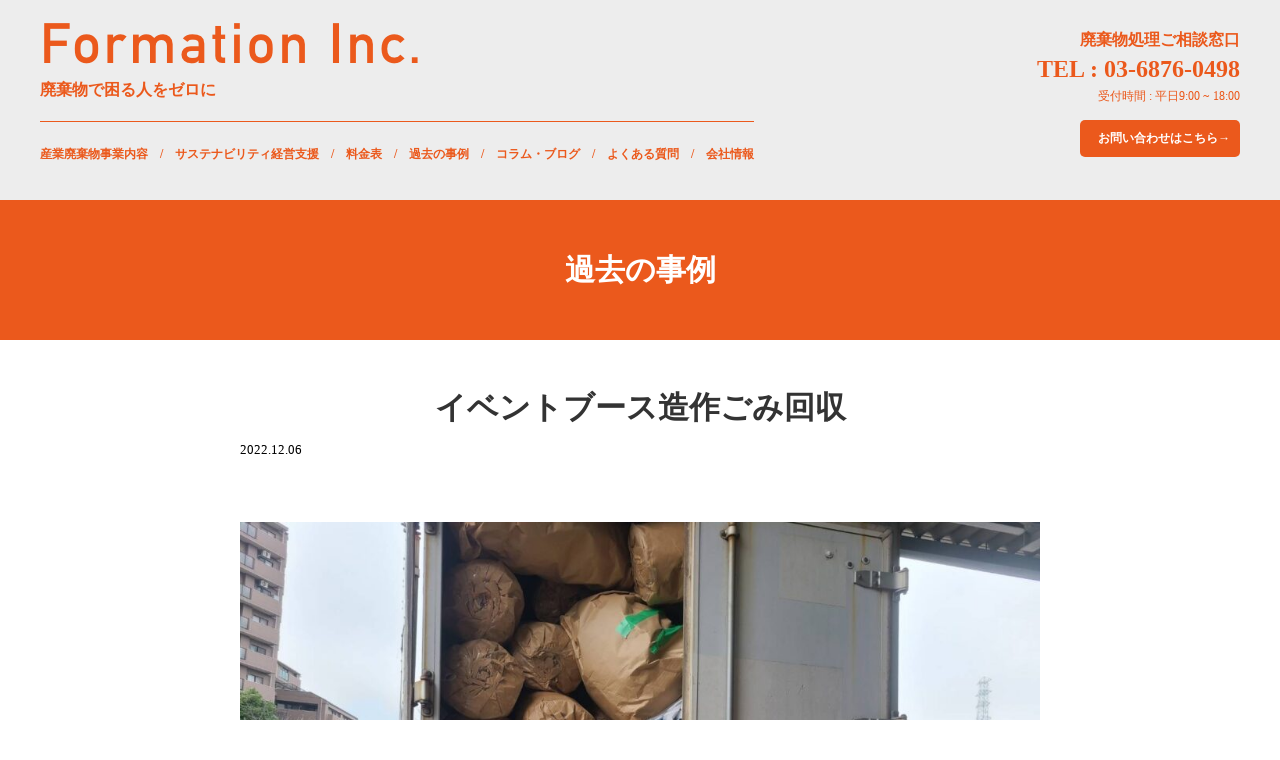

--- FILE ---
content_type: text/html; charset=UTF-8
request_url: http://formation-japan.com/past_case/%E3%82%A4%E3%83%99%E3%83%B3%E3%83%88%E3%83%96%E3%83%BC%E3%82%B9%E9%80%A0%E4%BD%9C%E3%81%94%E3%81%BF%E5%9B%9E%E5%8F%8E/
body_size: 9134
content:

<!DOCTYPE html>
<html lang="ja">
<head>
<!-- Global site tag (gtag.js) - Google Analytics -->
<script async src="https://www.googletagmanager.com/gtag/js?id=G-B1G71N46DG"></script>
<script>
  window.dataLayer = window.dataLayer || [];
  function gtag(){dataLayer.push(arguments);}
  gtag('js', new Date());

  gtag('config', 'G-B1G71N46DG');
</script>
<meta charset="utf-8">
<meta http-equiv="X-UA-Compatible" content="IE=edge">
<meta name="viewport" content="width=device-width">
<meta content="" name="description">
<meta name="keywords" content="">
<title>Formation Inc</title>
<link href="http://formation-japan.com/wp-content/themes/formation/mystyle.css" rel="stylesheet">
<meta name='robots' content='max-image-preview:large' />
<link rel='dns-prefetch' href='//www.google.com' />
<link rel="alternate" type="application/rss+xml" title="Formation-japan &raquo; イベントブース造作ごみ回収 のコメントのフィード" href="http://formation-japan.com/past_case/%e3%82%a4%e3%83%99%e3%83%b3%e3%83%88%e3%83%96%e3%83%bc%e3%82%b9%e9%80%a0%e4%bd%9c%e3%81%94%e3%81%bf%e5%9b%9e%e5%8f%8e/feed/" />
<link rel="alternate" title="oEmbed (JSON)" type="application/json+oembed" href="http://formation-japan.com/wp-json/oembed/1.0/embed?url=http%3A%2F%2Fformation-japan.com%2Fpast_case%2F%25e3%2582%25a4%25e3%2583%2599%25e3%2583%25b3%25e3%2583%2588%25e3%2583%2596%25e3%2583%25bc%25e3%2582%25b9%25e9%2580%25a0%25e4%25bd%259c%25e3%2581%2594%25e3%2581%25bf%25e5%259b%259e%25e5%258f%258e%2F" />
<link rel="alternate" title="oEmbed (XML)" type="text/xml+oembed" href="http://formation-japan.com/wp-json/oembed/1.0/embed?url=http%3A%2F%2Fformation-japan.com%2Fpast_case%2F%25e3%2582%25a4%25e3%2583%2599%25e3%2583%25b3%25e3%2583%2588%25e3%2583%2596%25e3%2583%25bc%25e3%2582%25b9%25e9%2580%25a0%25e4%25bd%259c%25e3%2581%2594%25e3%2581%25bf%25e5%259b%259e%25e5%258f%258e%2F&#038;format=xml" />
<style id='wp-img-auto-sizes-contain-inline-css' type='text/css'>
img:is([sizes=auto i],[sizes^="auto," i]){contain-intrinsic-size:3000px 1500px}
/*# sourceURL=wp-img-auto-sizes-contain-inline-css */
</style>
<link rel='stylesheet' id='sdm-styles-css' href='http://formation-japan.com/wp-content/plugins/simple-download-monitor/css/sdm_wp_styles.css?ver=6.9' type='text/css' media='all' />
<style id='wp-emoji-styles-inline-css' type='text/css'>

	img.wp-smiley, img.emoji {
		display: inline !important;
		border: none !important;
		box-shadow: none !important;
		height: 1em !important;
		width: 1em !important;
		margin: 0 0.07em !important;
		vertical-align: -0.1em !important;
		background: none !important;
		padding: 0 !important;
	}
/*# sourceURL=wp-emoji-styles-inline-css */
</style>
<style id='wp-block-library-inline-css' type='text/css'>
:root{--wp-block-synced-color:#7a00df;--wp-block-synced-color--rgb:122,0,223;--wp-bound-block-color:var(--wp-block-synced-color);--wp-editor-canvas-background:#ddd;--wp-admin-theme-color:#007cba;--wp-admin-theme-color--rgb:0,124,186;--wp-admin-theme-color-darker-10:#006ba1;--wp-admin-theme-color-darker-10--rgb:0,107,160.5;--wp-admin-theme-color-darker-20:#005a87;--wp-admin-theme-color-darker-20--rgb:0,90,135;--wp-admin-border-width-focus:2px}@media (min-resolution:192dpi){:root{--wp-admin-border-width-focus:1.5px}}.wp-element-button{cursor:pointer}:root .has-very-light-gray-background-color{background-color:#eee}:root .has-very-dark-gray-background-color{background-color:#313131}:root .has-very-light-gray-color{color:#eee}:root .has-very-dark-gray-color{color:#313131}:root .has-vivid-green-cyan-to-vivid-cyan-blue-gradient-background{background:linear-gradient(135deg,#00d084,#0693e3)}:root .has-purple-crush-gradient-background{background:linear-gradient(135deg,#34e2e4,#4721fb 50%,#ab1dfe)}:root .has-hazy-dawn-gradient-background{background:linear-gradient(135deg,#faaca8,#dad0ec)}:root .has-subdued-olive-gradient-background{background:linear-gradient(135deg,#fafae1,#67a671)}:root .has-atomic-cream-gradient-background{background:linear-gradient(135deg,#fdd79a,#004a59)}:root .has-nightshade-gradient-background{background:linear-gradient(135deg,#330968,#31cdcf)}:root .has-midnight-gradient-background{background:linear-gradient(135deg,#020381,#2874fc)}:root{--wp--preset--font-size--normal:16px;--wp--preset--font-size--huge:42px}.has-regular-font-size{font-size:1em}.has-larger-font-size{font-size:2.625em}.has-normal-font-size{font-size:var(--wp--preset--font-size--normal)}.has-huge-font-size{font-size:var(--wp--preset--font-size--huge)}.has-text-align-center{text-align:center}.has-text-align-left{text-align:left}.has-text-align-right{text-align:right}.has-fit-text{white-space:nowrap!important}#end-resizable-editor-section{display:none}.aligncenter{clear:both}.items-justified-left{justify-content:flex-start}.items-justified-center{justify-content:center}.items-justified-right{justify-content:flex-end}.items-justified-space-between{justify-content:space-between}.screen-reader-text{border:0;clip-path:inset(50%);height:1px;margin:-1px;overflow:hidden;padding:0;position:absolute;width:1px;word-wrap:normal!important}.screen-reader-text:focus{background-color:#ddd;clip-path:none;color:#444;display:block;font-size:1em;height:auto;left:5px;line-height:normal;padding:15px 23px 14px;text-decoration:none;top:5px;width:auto;z-index:100000}html :where(.has-border-color){border-style:solid}html :where([style*=border-top-color]){border-top-style:solid}html :where([style*=border-right-color]){border-right-style:solid}html :where([style*=border-bottom-color]){border-bottom-style:solid}html :where([style*=border-left-color]){border-left-style:solid}html :where([style*=border-width]){border-style:solid}html :where([style*=border-top-width]){border-top-style:solid}html :where([style*=border-right-width]){border-right-style:solid}html :where([style*=border-bottom-width]){border-bottom-style:solid}html :where([style*=border-left-width]){border-left-style:solid}html :where(img[class*=wp-image-]){height:auto;max-width:100%}:where(figure){margin:0 0 1em}html :where(.is-position-sticky){--wp-admin--admin-bar--position-offset:var(--wp-admin--admin-bar--height,0px)}@media screen and (max-width:600px){html :where(.is-position-sticky){--wp-admin--admin-bar--position-offset:0px}}

/*# sourceURL=wp-block-library-inline-css */
</style><style id='global-styles-inline-css' type='text/css'>
:root{--wp--preset--aspect-ratio--square: 1;--wp--preset--aspect-ratio--4-3: 4/3;--wp--preset--aspect-ratio--3-4: 3/4;--wp--preset--aspect-ratio--3-2: 3/2;--wp--preset--aspect-ratio--2-3: 2/3;--wp--preset--aspect-ratio--16-9: 16/9;--wp--preset--aspect-ratio--9-16: 9/16;--wp--preset--color--black: #000000;--wp--preset--color--cyan-bluish-gray: #abb8c3;--wp--preset--color--white: #ffffff;--wp--preset--color--pale-pink: #f78da7;--wp--preset--color--vivid-red: #cf2e2e;--wp--preset--color--luminous-vivid-orange: #ff6900;--wp--preset--color--luminous-vivid-amber: #fcb900;--wp--preset--color--light-green-cyan: #7bdcb5;--wp--preset--color--vivid-green-cyan: #00d084;--wp--preset--color--pale-cyan-blue: #8ed1fc;--wp--preset--color--vivid-cyan-blue: #0693e3;--wp--preset--color--vivid-purple: #9b51e0;--wp--preset--gradient--vivid-cyan-blue-to-vivid-purple: linear-gradient(135deg,rgb(6,147,227) 0%,rgb(155,81,224) 100%);--wp--preset--gradient--light-green-cyan-to-vivid-green-cyan: linear-gradient(135deg,rgb(122,220,180) 0%,rgb(0,208,130) 100%);--wp--preset--gradient--luminous-vivid-amber-to-luminous-vivid-orange: linear-gradient(135deg,rgb(252,185,0) 0%,rgb(255,105,0) 100%);--wp--preset--gradient--luminous-vivid-orange-to-vivid-red: linear-gradient(135deg,rgb(255,105,0) 0%,rgb(207,46,46) 100%);--wp--preset--gradient--very-light-gray-to-cyan-bluish-gray: linear-gradient(135deg,rgb(238,238,238) 0%,rgb(169,184,195) 100%);--wp--preset--gradient--cool-to-warm-spectrum: linear-gradient(135deg,rgb(74,234,220) 0%,rgb(151,120,209) 20%,rgb(207,42,186) 40%,rgb(238,44,130) 60%,rgb(251,105,98) 80%,rgb(254,248,76) 100%);--wp--preset--gradient--blush-light-purple: linear-gradient(135deg,rgb(255,206,236) 0%,rgb(152,150,240) 100%);--wp--preset--gradient--blush-bordeaux: linear-gradient(135deg,rgb(254,205,165) 0%,rgb(254,45,45) 50%,rgb(107,0,62) 100%);--wp--preset--gradient--luminous-dusk: linear-gradient(135deg,rgb(255,203,112) 0%,rgb(199,81,192) 50%,rgb(65,88,208) 100%);--wp--preset--gradient--pale-ocean: linear-gradient(135deg,rgb(255,245,203) 0%,rgb(182,227,212) 50%,rgb(51,167,181) 100%);--wp--preset--gradient--electric-grass: linear-gradient(135deg,rgb(202,248,128) 0%,rgb(113,206,126) 100%);--wp--preset--gradient--midnight: linear-gradient(135deg,rgb(2,3,129) 0%,rgb(40,116,252) 100%);--wp--preset--font-size--small: 13px;--wp--preset--font-size--medium: 20px;--wp--preset--font-size--large: 36px;--wp--preset--font-size--x-large: 42px;--wp--preset--spacing--20: 0.44rem;--wp--preset--spacing--30: 0.67rem;--wp--preset--spacing--40: 1rem;--wp--preset--spacing--50: 1.5rem;--wp--preset--spacing--60: 2.25rem;--wp--preset--spacing--70: 3.38rem;--wp--preset--spacing--80: 5.06rem;--wp--preset--shadow--natural: 6px 6px 9px rgba(0, 0, 0, 0.2);--wp--preset--shadow--deep: 12px 12px 50px rgba(0, 0, 0, 0.4);--wp--preset--shadow--sharp: 6px 6px 0px rgba(0, 0, 0, 0.2);--wp--preset--shadow--outlined: 6px 6px 0px -3px rgb(255, 255, 255), 6px 6px rgb(0, 0, 0);--wp--preset--shadow--crisp: 6px 6px 0px rgb(0, 0, 0);}:where(.is-layout-flex){gap: 0.5em;}:where(.is-layout-grid){gap: 0.5em;}body .is-layout-flex{display: flex;}.is-layout-flex{flex-wrap: wrap;align-items: center;}.is-layout-flex > :is(*, div){margin: 0;}body .is-layout-grid{display: grid;}.is-layout-grid > :is(*, div){margin: 0;}:where(.wp-block-columns.is-layout-flex){gap: 2em;}:where(.wp-block-columns.is-layout-grid){gap: 2em;}:where(.wp-block-post-template.is-layout-flex){gap: 1.25em;}:where(.wp-block-post-template.is-layout-grid){gap: 1.25em;}.has-black-color{color: var(--wp--preset--color--black) !important;}.has-cyan-bluish-gray-color{color: var(--wp--preset--color--cyan-bluish-gray) !important;}.has-white-color{color: var(--wp--preset--color--white) !important;}.has-pale-pink-color{color: var(--wp--preset--color--pale-pink) !important;}.has-vivid-red-color{color: var(--wp--preset--color--vivid-red) !important;}.has-luminous-vivid-orange-color{color: var(--wp--preset--color--luminous-vivid-orange) !important;}.has-luminous-vivid-amber-color{color: var(--wp--preset--color--luminous-vivid-amber) !important;}.has-light-green-cyan-color{color: var(--wp--preset--color--light-green-cyan) !important;}.has-vivid-green-cyan-color{color: var(--wp--preset--color--vivid-green-cyan) !important;}.has-pale-cyan-blue-color{color: var(--wp--preset--color--pale-cyan-blue) !important;}.has-vivid-cyan-blue-color{color: var(--wp--preset--color--vivid-cyan-blue) !important;}.has-vivid-purple-color{color: var(--wp--preset--color--vivid-purple) !important;}.has-black-background-color{background-color: var(--wp--preset--color--black) !important;}.has-cyan-bluish-gray-background-color{background-color: var(--wp--preset--color--cyan-bluish-gray) !important;}.has-white-background-color{background-color: var(--wp--preset--color--white) !important;}.has-pale-pink-background-color{background-color: var(--wp--preset--color--pale-pink) !important;}.has-vivid-red-background-color{background-color: var(--wp--preset--color--vivid-red) !important;}.has-luminous-vivid-orange-background-color{background-color: var(--wp--preset--color--luminous-vivid-orange) !important;}.has-luminous-vivid-amber-background-color{background-color: var(--wp--preset--color--luminous-vivid-amber) !important;}.has-light-green-cyan-background-color{background-color: var(--wp--preset--color--light-green-cyan) !important;}.has-vivid-green-cyan-background-color{background-color: var(--wp--preset--color--vivid-green-cyan) !important;}.has-pale-cyan-blue-background-color{background-color: var(--wp--preset--color--pale-cyan-blue) !important;}.has-vivid-cyan-blue-background-color{background-color: var(--wp--preset--color--vivid-cyan-blue) !important;}.has-vivid-purple-background-color{background-color: var(--wp--preset--color--vivid-purple) !important;}.has-black-border-color{border-color: var(--wp--preset--color--black) !important;}.has-cyan-bluish-gray-border-color{border-color: var(--wp--preset--color--cyan-bluish-gray) !important;}.has-white-border-color{border-color: var(--wp--preset--color--white) !important;}.has-pale-pink-border-color{border-color: var(--wp--preset--color--pale-pink) !important;}.has-vivid-red-border-color{border-color: var(--wp--preset--color--vivid-red) !important;}.has-luminous-vivid-orange-border-color{border-color: var(--wp--preset--color--luminous-vivid-orange) !important;}.has-luminous-vivid-amber-border-color{border-color: var(--wp--preset--color--luminous-vivid-amber) !important;}.has-light-green-cyan-border-color{border-color: var(--wp--preset--color--light-green-cyan) !important;}.has-vivid-green-cyan-border-color{border-color: var(--wp--preset--color--vivid-green-cyan) !important;}.has-pale-cyan-blue-border-color{border-color: var(--wp--preset--color--pale-cyan-blue) !important;}.has-vivid-cyan-blue-border-color{border-color: var(--wp--preset--color--vivid-cyan-blue) !important;}.has-vivid-purple-border-color{border-color: var(--wp--preset--color--vivid-purple) !important;}.has-vivid-cyan-blue-to-vivid-purple-gradient-background{background: var(--wp--preset--gradient--vivid-cyan-blue-to-vivid-purple) !important;}.has-light-green-cyan-to-vivid-green-cyan-gradient-background{background: var(--wp--preset--gradient--light-green-cyan-to-vivid-green-cyan) !important;}.has-luminous-vivid-amber-to-luminous-vivid-orange-gradient-background{background: var(--wp--preset--gradient--luminous-vivid-amber-to-luminous-vivid-orange) !important;}.has-luminous-vivid-orange-to-vivid-red-gradient-background{background: var(--wp--preset--gradient--luminous-vivid-orange-to-vivid-red) !important;}.has-very-light-gray-to-cyan-bluish-gray-gradient-background{background: var(--wp--preset--gradient--very-light-gray-to-cyan-bluish-gray) !important;}.has-cool-to-warm-spectrum-gradient-background{background: var(--wp--preset--gradient--cool-to-warm-spectrum) !important;}.has-blush-light-purple-gradient-background{background: var(--wp--preset--gradient--blush-light-purple) !important;}.has-blush-bordeaux-gradient-background{background: var(--wp--preset--gradient--blush-bordeaux) !important;}.has-luminous-dusk-gradient-background{background: var(--wp--preset--gradient--luminous-dusk) !important;}.has-pale-ocean-gradient-background{background: var(--wp--preset--gradient--pale-ocean) !important;}.has-electric-grass-gradient-background{background: var(--wp--preset--gradient--electric-grass) !important;}.has-midnight-gradient-background{background: var(--wp--preset--gradient--midnight) !important;}.has-small-font-size{font-size: var(--wp--preset--font-size--small) !important;}.has-medium-font-size{font-size: var(--wp--preset--font-size--medium) !important;}.has-large-font-size{font-size: var(--wp--preset--font-size--large) !important;}.has-x-large-font-size{font-size: var(--wp--preset--font-size--x-large) !important;}
/*# sourceURL=global-styles-inline-css */
</style>

<style id='classic-theme-styles-inline-css' type='text/css'>
/*! This file is auto-generated */
.wp-block-button__link{color:#fff;background-color:#32373c;border-radius:9999px;box-shadow:none;text-decoration:none;padding:calc(.667em + 2px) calc(1.333em + 2px);font-size:1.125em}.wp-block-file__button{background:#32373c;color:#fff;text-decoration:none}
/*# sourceURL=/wp-includes/css/classic-themes.min.css */
</style>
<link rel='stylesheet' id='contact-form-7-css' href='http://formation-japan.com/wp-content/plugins/contact-form-7/includes/css/styles.css?ver=5.5.6' type='text/css' media='all' />
<script type="text/javascript" src="http://formation-japan.com/wp-includes/js/jquery/jquery.min.js?ver=3.7.1" id="jquery-core-js"></script>
<script type="text/javascript" src="http://formation-japan.com/wp-includes/js/jquery/jquery-migrate.min.js?ver=3.4.1" id="jquery-migrate-js"></script>
<script type="text/javascript" id="sdm-scripts-js-extra">
/* <![CDATA[ */
var sdm_ajax_script = {"ajaxurl":"http://formation-japan.com/wp-admin/admin-ajax.php"};
//# sourceURL=sdm-scripts-js-extra
/* ]]> */
</script>
<script type="text/javascript" src="http://formation-japan.com/wp-content/plugins/simple-download-monitor/js/sdm_wp_scripts.js?ver=6.9" id="sdm-scripts-js"></script>
<link rel="https://api.w.org/" href="http://formation-japan.com/wp-json/" /><link rel="EditURI" type="application/rsd+xml" title="RSD" href="http://formation-japan.com/xmlrpc.php?rsd" />
<meta name="generator" content="WordPress 6.9" />
<link rel="canonical" href="http://formation-japan.com/past_case/%e3%82%a4%e3%83%99%e3%83%b3%e3%83%88%e3%83%96%e3%83%bc%e3%82%b9%e9%80%a0%e4%bd%9c%e3%81%94%e3%81%bf%e5%9b%9e%e5%8f%8e/" />
<link rel='shortlink' href='http://formation-japan.com/?p=1702' />
<link rel="icon" href="http://formation-japan.com/wp-content/uploads/2021/05/cropped-S__49684489-32x32.jpg" sizes="32x32" />
<link rel="icon" href="http://formation-japan.com/wp-content/uploads/2021/05/cropped-S__49684489-192x192.jpg" sizes="192x192" />
<link rel="apple-touch-icon" href="http://formation-japan.com/wp-content/uploads/2021/05/cropped-S__49684489-180x180.jpg" />
<meta name="msapplication-TileImage" content="http://formation-japan.com/wp-content/uploads/2021/05/cropped-S__49684489-270x270.jpg" />
<link rel="shortcut icon" href="http://formation-japan.com/wp-content/uploads/2021/03/formation_favicon.ico">
</head>
<body>

<header>
  <div class="header-inner">
    <div class="header-left">
      <div class="header-logo">
        <a class="header-menu-sub-link" href=http://formation-japan.com/>
          <img src="http://formation-japan.com/wp-content/themes/formation/images/Formation Inc.png">
        </a>
      </div>
      <span class="header-title">
        廃棄物で困る人をゼロに
      </span>
      <ul class="header-menu" style="list-style: none;">
        <li class="header-menu-sub">
          <a class="header-menu-sub-link" href=http://formation-japan.com/business>
            <span class="nav-under">産業廃棄物事業内容</span>　/
          </a>
        </li>
        <li class="header-menu-sub">
          <a class="header-menu-sub-link" href=http://formation-japan.com/sustainability>
            <span class="nav-blank">　</span><span class="nav-under">サステナビリティ経営支援</span>　/
          </a>
        </li>
        <li class="header-menu-sub">
          <a class="header-menu-sub-link" href=http://formation-japan.com/business#price>
            <span class="nav-blank">　</span><span class="nav-under">料金表</span>　/
          </a>
        </li>
        <li class="header-menu-sub">
          <a class="header-menu-sub-link" href=http://formation-japan.com/past-case>
            <span class="nav-blank">　</span><span class="nav-under">過去の事例</span>　/
          </a>
        </li>
        <li class="header-menu-sub">
          <a class="header-menu-sub-link" href=http://formation-japan.com/waste-matter>
            <span class="nav-blank">　</span><span class="nav-under">コラム・ブログ</span>　/
          </a>
        </li>
        <li class="header-menu-sub">
          <a class="header-menu-sub-link" href=http://formation-japan.com/business#question>
            <span class="nav-blank">　</span><span class="nav-under">よくある質問</span>　/
          </a>
        </li>
        <li class="header-menu-sub">
          <a class="header-menu-sub-link" href=http://formation-japan.com/about>
          <span class="nav-blank">　</span><span class="nav-under">会社情報</span>
          </a>
        </li>
      </ul>
    </div>
    <div class="header-right">
      <p class='header-enter'>廃棄物処理ご相談窓口</p>
      <p class='header-phone'>TEL : 03-6876-0498</p>
      <p class='header-time'>受付時間 : 平日9:00 ~ 18:00</p>
      <a href=http://formation-japan.com/contact class="mail-link" target='_blank'>
        <p class='header-contact'>お問い合わせはこちら→</p>
      </a>
    </div>
  </div>
  <div class="menu-trigger" href="">
    <span></span>
    <span></span>
    <span></span>
  </div>
  <nav class="menu-nav">
    <ul>
      <li>
        <a href=http://formation-japan.com/business>
          <span class="menu-nav-under">産業廃棄物事業内容</span>
        </a>
      </li>
      <li>
        <a href=http://formation-japan.com/sustainability>
          <span class="menu-nav-under">サステナビリティ経営支援</span>
        </a>
      </li>
      <li>
        <a href=http://formation-japan.com/business#price>
          <span class="menu-nav-under">料金表</span>
        </a>
      </li>
      <li>
        <a href=http://formation-japan.com/past-case>
          <span class="menu-nav-under">過去の事例</span>
        </a>
      </li>
      <li>
        <a href=http://formation-japan.com/waste-matter>
          <span class="menu-nav-under">コラム・ブログ</span>
        </a>
      </li>
      <li>
        <a href=http://formation-japan.com/business#question>
          <span class="menu-nav-under">よくある質問</span>
        </a>
      </li>
      <li>
        <a href=http://formation-japan.com/about>
          <span class="menu-nav-under">会社情報</span>
        </a>
      </li>
  </ul>
  </nav>
</header>

<div id="template-page">

<!-- タイトルの読み込み -->

  <div class="nav-box">
    <div class="nav-title">
      <p class="pagetitle">過去の事例</p>
    </div>
  </div>

  <div class="waste-title">
    <h1 class="waste-title-inner">イベントブース造作ごみ回収</h1>
    <p class="waste-title-time">2022.12.06</p>
  </div>

  <!-- 本文の読み込み -->
  <section class="waste-content">
    <div class="waste-imag-box">
              <img class='waste-image' src="http://formation-japan.com/wp-content/uploads/2022/12/IMG_3615-1024x768.jpeg" alt="イベントブース造作ごみ回収">
          </div>
    <div class="waste-posts">
      <h1>多様な廃棄物でも<span style="color: #339966;">R</span>ecycle</h1>
<p>回収エリア　東京都</p>
<p>回収時間　　1時間以内</p>
<p>回収車両　　2t箱車</p>
<p>予算　　　　10万円以内</p>
<p>&nbsp;</p>
<h3>イベント業界こそ<span style="color: #ff6600;">S</span>ustainableを</h3>
<p>全国的にもイベント開催が復活してきました。</p>
<p>開催期間は２日程度の短期間なものから１ヶ月程度の長期間までありますが、</p>
<p>基本的には短期間で造作および廃棄されるのが主流です。</p>
<p>EcoやSDGsなど環境を題材にしたイベントであれ、</p>
<p>ブース作りや関連用品などが短期間で廃棄されるのが現実。</p>
<p>弊社では主催企業様に変わり廃棄物物性に合わせ最適な処理方法選択で、</p>
<p>ゼロ埋立を達成し企業価値向上に貢献。</p>
<p>主な方法はマテリアルおよびサーマルリサイクルを有効活用する事です。</p>
<p>イベントにまつわる産廃処理はフォーメーションへご用命ください。</p>
<p>最適なご提案を迅速対応でご提供します。</p>
<p>&nbsp;</p>
<p>&nbsp;</p>
    </div>
  </section>
</div>

<footer>
  <div class="footer-img">
    <p class="footer-title">Formation Inc.</p>
    <p class="footer-sub">廃棄物処理ご相談窓口</p>
    <p class="footer-phone">TEL : 03-6876-0498</p>
    <p class="footer-time">受付時間：平日9:00～18:00</p>
    <a href=http://formation-japan.com/contact class="mail-link-footer" target='_blank'>
      <p class="footer-contact">お問い合わせはこちら →</p>
    </a>
  </div>
  <div class="footer-menu">
    <ul class="footer-menu-inner" style="list-style: none;">
      <li class="header-menu-sub">
        <a class="footer-menu-sub-link" href=http://formation-japan.com/business>
          <span class="footer-nav-under">産業廃棄物事業内容</span>　/
        </a>
      </li>
      <li class="header-menu-sub">
        <a class="footer-menu-sub-link" href=http://formation-japan.com/business#price>
          <span class="nav-blank">　</span><span class="footer-nav-under">料金表</span>　/
        </a>
      </li>
      <li class="header-menu-sub">
        <a class="footer-menu-sub-link" href=http://formation-japan.com/past-case>
          <span class="nav-blank">　</span><span class="footer-nav-under">過去の事例</span>　/
        </a>
      </li>
      <li class="header-menu-sub">
        <a class="footer-menu-sub-link" href=http://formation-japan.com/waste-matter>
          <span class="nav-blank">　</span><span class="footer-nav-under">コラム・ブログ</span>　/
        </a>
      </li>
      <li class="header-menu-sub">
        <a class="footer-menu-sub-link" href=http://formation-japan.com/business#question>
          <span class="nav-blank">　</span><span class="footer-nav-under">よくある質問</span>　/
        </a>
      </li>
      <li class="header-menu-sub">
        <a class="footer-menu-sub-link" href=http://formation-japan.com/about>
          <span class="nav-blank">　</span><span class="footer-nav-under">会社情報</span>
        </a>
      </li>
    </ul>
  </div>
</footer>
<script type="speculationrules">
{"prefetch":[{"source":"document","where":{"and":[{"href_matches":"/*"},{"not":{"href_matches":["/wp-*.php","/wp-admin/*","/wp-content/uploads/*","/wp-content/*","/wp-content/plugins/*","/wp-content/themes/formation/*","/*\\?(.+)"]}},{"not":{"selector_matches":"a[rel~=\"nofollow\"]"}},{"not":{"selector_matches":".no-prefetch, .no-prefetch a"}}]},"eagerness":"conservative"}]}
</script>
<script type="text/javascript" src="http://formation-japan.com/wp-includes/js/dist/vendor/wp-polyfill.min.js?ver=3.15.0" id="wp-polyfill-js"></script>
<script type="text/javascript" id="contact-form-7-js-extra">
/* <![CDATA[ */
var wpcf7 = {"api":{"root":"http://formation-japan.com/wp-json/","namespace":"contact-form-7/v1"}};
//# sourceURL=contact-form-7-js-extra
/* ]]> */
</script>
<script type="text/javascript" src="http://formation-japan.com/wp-content/plugins/contact-form-7/includes/js/index.js?ver=5.5.6" id="contact-form-7-js"></script>
<script type="text/javascript" id="google-invisible-recaptcha-js-before">
/* <![CDATA[ */
var renderInvisibleReCaptcha = function() {

    for (var i = 0; i < document.forms.length; ++i) {
        var form = document.forms[i];
        var holder = form.querySelector('.inv-recaptcha-holder');

        if (null === holder) continue;
		holder.innerHTML = '';

         (function(frm){
			var cf7SubmitElm = frm.querySelector('.wpcf7-submit');
            var holderId = grecaptcha.render(holder,{
                'sitekey': '6LchWckeAAAAALQD35WfaSCauMfwN6_47Ji4SWuz', 'size': 'invisible', 'badge' : 'bottomright',
                'callback' : function (recaptchaToken) {
					if((null !== cf7SubmitElm) && (typeof jQuery != 'undefined')){jQuery(frm).submit();grecaptcha.reset(holderId);return;}
					 HTMLFormElement.prototype.submit.call(frm);
                },
                'expired-callback' : function(){grecaptcha.reset(holderId);}
            });

			if(null !== cf7SubmitElm && (typeof jQuery != 'undefined') ){
				jQuery(cf7SubmitElm).off('click').on('click', function(clickEvt){
					clickEvt.preventDefault();
					grecaptcha.execute(holderId);
				});
			}
			else
			{
				frm.onsubmit = function (evt){evt.preventDefault();grecaptcha.execute(holderId);};
			}


        })(form);
    }
};

//# sourceURL=google-invisible-recaptcha-js-before
/* ]]> */
</script>
<script type="text/javascript" async defer src="https://www.google.com/recaptcha/api.js?onload=renderInvisibleReCaptcha&amp;render=explicit" id="google-invisible-recaptcha-js"></script>
<script type="text/javascript" src="http://formation-japan.com/wp-content/themes/formation/js/toggle.js?ver=6.9" id="toggle-js"></script>
<script id="wp-emoji-settings" type="application/json">
{"baseUrl":"https://s.w.org/images/core/emoji/17.0.2/72x72/","ext":".png","svgUrl":"https://s.w.org/images/core/emoji/17.0.2/svg/","svgExt":".svg","source":{"concatemoji":"http://formation-japan.com/wp-includes/js/wp-emoji-release.min.js?ver=6.9"}}
</script>
<script type="module">
/* <![CDATA[ */
/*! This file is auto-generated */
const a=JSON.parse(document.getElementById("wp-emoji-settings").textContent),o=(window._wpemojiSettings=a,"wpEmojiSettingsSupports"),s=["flag","emoji"];function i(e){try{var t={supportTests:e,timestamp:(new Date).valueOf()};sessionStorage.setItem(o,JSON.stringify(t))}catch(e){}}function c(e,t,n){e.clearRect(0,0,e.canvas.width,e.canvas.height),e.fillText(t,0,0);t=new Uint32Array(e.getImageData(0,0,e.canvas.width,e.canvas.height).data);e.clearRect(0,0,e.canvas.width,e.canvas.height),e.fillText(n,0,0);const a=new Uint32Array(e.getImageData(0,0,e.canvas.width,e.canvas.height).data);return t.every((e,t)=>e===a[t])}function p(e,t){e.clearRect(0,0,e.canvas.width,e.canvas.height),e.fillText(t,0,0);var n=e.getImageData(16,16,1,1);for(let e=0;e<n.data.length;e++)if(0!==n.data[e])return!1;return!0}function u(e,t,n,a){switch(t){case"flag":return n(e,"\ud83c\udff3\ufe0f\u200d\u26a7\ufe0f","\ud83c\udff3\ufe0f\u200b\u26a7\ufe0f")?!1:!n(e,"\ud83c\udde8\ud83c\uddf6","\ud83c\udde8\u200b\ud83c\uddf6")&&!n(e,"\ud83c\udff4\udb40\udc67\udb40\udc62\udb40\udc65\udb40\udc6e\udb40\udc67\udb40\udc7f","\ud83c\udff4\u200b\udb40\udc67\u200b\udb40\udc62\u200b\udb40\udc65\u200b\udb40\udc6e\u200b\udb40\udc67\u200b\udb40\udc7f");case"emoji":return!a(e,"\ud83e\u1fac8")}return!1}function f(e,t,n,a){let r;const o=(r="undefined"!=typeof WorkerGlobalScope&&self instanceof WorkerGlobalScope?new OffscreenCanvas(300,150):document.createElement("canvas")).getContext("2d",{willReadFrequently:!0}),s=(o.textBaseline="top",o.font="600 32px Arial",{});return e.forEach(e=>{s[e]=t(o,e,n,a)}),s}function r(e){var t=document.createElement("script");t.src=e,t.defer=!0,document.head.appendChild(t)}a.supports={everything:!0,everythingExceptFlag:!0},new Promise(t=>{let n=function(){try{var e=JSON.parse(sessionStorage.getItem(o));if("object"==typeof e&&"number"==typeof e.timestamp&&(new Date).valueOf()<e.timestamp+604800&&"object"==typeof e.supportTests)return e.supportTests}catch(e){}return null}();if(!n){if("undefined"!=typeof Worker&&"undefined"!=typeof OffscreenCanvas&&"undefined"!=typeof URL&&URL.createObjectURL&&"undefined"!=typeof Blob)try{var e="postMessage("+f.toString()+"("+[JSON.stringify(s),u.toString(),c.toString(),p.toString()].join(",")+"));",a=new Blob([e],{type:"text/javascript"});const r=new Worker(URL.createObjectURL(a),{name:"wpTestEmojiSupports"});return void(r.onmessage=e=>{i(n=e.data),r.terminate(),t(n)})}catch(e){}i(n=f(s,u,c,p))}t(n)}).then(e=>{for(const n in e)a.supports[n]=e[n],a.supports.everything=a.supports.everything&&a.supports[n],"flag"!==n&&(a.supports.everythingExceptFlag=a.supports.everythingExceptFlag&&a.supports[n]);var t;a.supports.everythingExceptFlag=a.supports.everythingExceptFlag&&!a.supports.flag,a.supports.everything||((t=a.source||{}).concatemoji?r(t.concatemoji):t.wpemoji&&t.twemoji&&(r(t.twemoji),r(t.wpemoji)))});
//# sourceURL=http://formation-japan.com/wp-includes/js/wp-emoji-loader.min.js
/* ]]> */
</script>
</body>
<div class="overlay"></div>
</html>


--- FILE ---
content_type: text/css
request_url: http://formation-japan.com/wp-content/themes/formation/mystyle.css
body_size: 7120
content:
/*
    TODO will need to remove settings on HTML since we can't namespace it.
    TODO with the prefix, should I group by selector or property for weight savings?
*/
html{
  color:#000;
  background:#FFF;
}
/*
  TODO remove settings on BODY since we can't namespace it.
*/
/*
  TODO test putting a class on HEAD.
      - Fails on FF.
*/
body,
div,
dl,
dt,
dd,
ul,
ol,
li,
h1,
h2,
h3,
h4,
h5,
h6,
pre,
code,
form,
fieldset,
legend,
input,
textarea,
p,
blockquote,
th,
td {
  margin:0;
  padding:0;
}
table {
  border-collapse:collapse;
  border-spacing:0;
}
fieldset,
img {
  border:0;
  width: 100%;
  height: 100%;
}
/*
  TODO think about hanlding inheritence differently, maybe letting IE6 fail a bit...
*/
address,
caption,
cite,
code,
dfn,
em,
strong,
th,
var {
  font-style:normal;
  font-weight:normal;
}

ol,
ul {
  list-style: inside;
  font-weight: bold;
}

caption,
th {
  text-align:left;
}

body.mceContentBody {
  font: 16px 'Lucida Grande','Hiragino Kaku Gothic ProN',
      Meiryo, sans-serif;
  margin: 20px 30px;
  line-height: 170%;
  width: 680px;
}

.editor-area a {
  color: #339933;
  text-decoration: underline;
}

/************************************
** 見出し（H1-6）
************************************/
h1, h2, h3, h4, h5, h6{
  /* line-height:130%; */
  color:#333;
}

h1,
h2,
h3,
h4,
h5,
h6{
  position:relative;
  margin-top:35px;
  margin-bottom:20px;
}
h1 {
  margin-top:30px;
  margin-bottom:20px;
  font-size: 30px;
  line-height:117%;
}

#archive-title{
  padding-bottom:20px;
  font-size:26px;
}

h2 {
  border-left:1px solid #000;
  margin: 40px -29px 20px;
  padding:25px 30px;
  font-size:26px;
}

h3{
  font-size:23px;
  border-bottom:5px solid #e7e7e7;
  padding:10px 0;
}

h4, h5, h6{
  font-size:20px;
  padding:8px 0;
}

h4{
  border-bottom:5px dashed #eee;
}

/************************************
** 引用（blockquote）
************************************/
blockquote {
  background: none repeat scroll 0 0 rgba(245, 245, 245, 0.8);
  border: 1px solid #FFFFFF;
  margin: 1em 0;
  padding: 20px 55px;
  position: relative;
}

blockquote:before {
  color: #C8C8C8;
  content: "“";
  font-family: serif;
  font-size: 600%;
  left: 0;
  line-height: 1em;
  position: absolute;
  top: 0;
}

blockquote:after {
  bottom: 0;
  color: #C8C8C8;
  content: "”";
  font-family: serif;
  font-size: 600%;
  line-height: 0;
  position: absolute;
  right: 0;
  bottom: -16px;
}

/* Internet Explorer11のみに適用したい設定 */
@media screen and (min-width:0\0) {
  *::-ms-backdrop, blockquote:before { left:  -55px; }
  *::-ms-backdrop, blockquote:after  { right: -55px; }
}

/************************************
** テーブル（Table）
************************************/
table{
  border-collapse: collapse;
}
th{
  border: solid 1px #ccc;
  background-color: #eee;
}
td{
  border: solid 1px #ccc;
}
th, td{
  padding: 3px 5px;
}
 
ol,
ul,
dl{
  line-height:150%;
}
 
ol,
ul,
dl{
  margin:30px 0;
}
 
ol ol,
ul ul,
dl dl{
  margin:0;
}
 
/************************************
** その他（Other）
************************************/
pre {
  background-color:#eee;
  border:1px solid #ccc;
  padding:7px;
  overflow: auto;
}


/* ここから高草木のコード */


header {
  height: 200px;
  width: 100%;
  background-color: #EDEDED;
}

footer {
  height: 460px;
  width: 100%;
}

.mail-form {
  height: 1100px;
  margin: 0 auto;
  background-color: #EDEDED;
  padding-top: 80px;
}

.mail-form-left {
  width: 50%;
  text-align: left;
  font-size: 18px;
  font-weight: bold;
  line-height: 45px;
}

.mail-form-right {
  text-align: left;
  width: 100%;
}

.mail-form-flex {
  width: 100%;
  display: flex;
  justify-content: space-between;
  margin-bottom: 15px;
}

.mail-form-inputs {
  width: 800px;
  margin: 0 auto;
  margin-top: 50px;
}

.mail-form-title {
  font-size: 20px;
  font-weight: bold;
  color: black;
  text-align: center;
}

.mail-link {
  text-decoration: none;
}

.mail-link-footer {
  text-decoration: none;
  color: white;
}

.last-name {
  width: 90%;
  height: 40px;
  margin-right: 15px;
  padding-left: 15px;
}

.first-name {
  width: 90%;
  height: 40px;
  padding-left: 15px;
}

.company-name {
  width: 167%;
  height: 40px;
  padding-left: 15px;
}

.checkbox-form {
  margin-top: 7px;
  resize: none;
  width: 100%;
  margin-right: 495px;
}

.checkbox-box {
  font-size: 18px;
  transform:		scale(1.4);
}

.contact-form {
  width: 93%;
  margin-top: 8px;
  resize: none;
  padding: 15px;
}

.input-btn-form {
  width: 169px;
  height: 50px;
  color: white;
  background-color: #EB591C;
  border: none;
  border-radius: 5px;
  cursor: pointer;
  margin-top: 60px;
}

.input-form-bottom {
  margin: 0 auto;
}

.header-inner {
  display: flex;
  justify-content: space-between;
  color: #EB591C;
  max-width: 1200px;
  margin: 0 auto;
}

.header-left {
  font-weight: bold;
  margin-top: 10px;
}

.header-title {
  font-size: 16px;
}

.header-menu {
  margin-top: 20px;
  padding-top: 20px;
  border-top: 1px solid #EB591C;
  display: flex;
  justify-content: left;
  width: auto;
}

.header-menu-sub {
  font-size: 12px;
}

.nav-contact {
  text-align: center;
  font-size: 20px;
  font-weight: bold;
  color: black;
  margin-top: 30px;
}

.nav-time {
  text-align: center;
  width: 100%;
  margin-top: 50px;
}

.nav-time-title {
  color: #1B1464;
  font-size: 16px;
  font-weight: bold;
}

.nav-time-tel {
  color: #1B1464;
  font-size: 24px;
  font-weight: bold;
}

.nav-time-day {
  color: #1B1464;
  font-size: 12px;
}

.nav-top {
  font-size: 12px;
  position: relative;
  display: inline-block;
  text-decoration: none;
  cursor: pointer;
}

.nav-top:after {
  position: absolute;
  bottom: -4px;
  left: 0;
  content: '';
  width: 100%;
  height: 1px;
  background: black;
  transform: scale(0, 1);
  transform-origin: left top;
  transition: transform .3s;
}

.nav-top:hover:after {
  transform: scale(1, 1);
}

.nav-under {
  font-size: 12px;
  position: relative;
  display: inline-block;
  text-decoration: none;
  cursor: pointer;
}

.menu-nav-under {
  font-size: 12px;
  display: inline-block;
  text-decoration: none;
  cursor: pointer;
  color: white;
}

.nav-under:after {
  position: absolute;
  bottom: -4px;
  left: 0;
  content: '';
  width: 100%;
  height: 1px;
  background: #EB591C;
  transform: scale(0, 1);
  transform-origin: left top;
  transition: transform .3s;
}

.nav-under:hover:after {
  transform: scale(1, 1);
}

.footer-nav-under {
  font-size: 12px;
  position: relative;
  display: inline-block;
  text-decoration: none;
  cursor: pointer;
}

.footer-nav-under:after {
  position: absolute;
  bottom: -4px;
  left: 0;
  content: '';
  width: 100%;
  height: 1px;
  background: white;
  transform: scale(0, 1);
  transform-origin: left top;
  transition: transform .3s;
}

.footer-nav-under:hover:after {
  transform: scale(1, 1);
}

.header-menu-sub-link {
  text-decoration: none;
  color: #EB591C;
}

.header-menu-sub-link img {
  width: auto;
  height: auto;
}

.footer-menu-sub-link {
  text-decoration: none;
  color: white;
}

.header-menu-sub-link-category {
  text-decoration: none;
  color: black;
}

.header-right {
  margin-top: 30px;
  width: 400px;
  text-align: right;
}

.header-enter {
  font-weight: bold;
  font-size: 16px;
  margin-bottom: 5px;
}

.header-phone {
  font-weight: bold;
  font-size: 24px;
  margin-bottom: 5px;
}

.header-time {
  font-size: 12px;
  margin-bottom: 5px;
}

.header-contact {
  color: white;
  font-size: 12px;
  font-weight: bold;
  padding: 10px;
  background-color: #EB591C;
  width: 140px;
  border-radius: 5px;
  margin-left: auto;
  margin-right: 0px;
  margin-top: 15px;
}

.header-contact:hover {
  opacity: 0.5;
  cursor: pointer;
}

.section-cover {
  background-image: url(images/new-tokyo.png);
  background-position: center;
  /* background-position: 0px; */
  background-size: cover;
  height: 589px;
  margin: 0 auto;
}

.section-title {
  font-size: 70px;
  color: white;
  font-weight: bolder;
  text-align: center;
  padding-top: 50px;
}

.section-sub-title {
  font-size: 20px;
  color: white;
  font-weight: bolder;
  text-align: center;
  padding-top: 50px;
}

.section-attention {
  font-size: 14px;
  color: white;
  font-weight: bolder;
  text-align: center;
  padding-top: 20px;
  margin-bottom: 20px;
}

.section-contact {
  font-size: 16px;
  color: white;
  font-weight: bolder;
  text-align: center;
  padding: 21px 20px;
  width: 220px;
  height: 30px;
  margin: 0 auto;
  line-height: 30px;
  background-color: #EB591C;
}

.section-contact-sub {
  font-size: 16px;
  color: #EB591C;
  font-weight: bolder;
  text-align: center;
  padding: 21px 20px;
  width: 220px;
  height: 30px;
  margin: 0 auto;
  line-height: 30px;
  background-color: white;
  border: 1px solid #EB591C;
}

.section-contact:hover {
  color: #EB591C;
  background-color: white;
  border: 1px solid #EB591C;
  cursor: pointer;
}

.section-contact-sub:hover {
  color: white;
  background-color: #EB591C;
  border: 1px solid #EB591C;
  cursor: pointer;
}

.section-phone {
  padding-top: 40px;
  font-size: 26px;
  font-weight: bolder;
  color: white;
  text-align: center;
}

.section-phone-sub {
  padding-top: 40px;
  font-size: 26px;
  font-weight: bolder;
  color: #EB591C;
  text-align: center;
}

.section-time {
  padding-top: 20px;
  font-size: 14px;
  font-weight: bolder;
  color: white;
  text-align: center;
}

.section-time-sub {
  padding-top: 20px;
  font-size: 14px;
  font-weight: bolder;
  color: #EB591C;
  text-align: center;
}

.about {
  height: 789px;
  margin: 0 auto;
  background-color: #EDEDED;
}

.waste-past {
  height: 680px;
  margin: 0 auto;
  background-color: #EDEDED;
}

.about-fee {
  height: 1889px;
  margin: 0 auto;
  background-color: #EDEDED;
}

.about-circle {
  height: 1150px;
  margin: 0 auto;
  background-color: #EDEDED;
}

.business {
  height: 250px;
  margin: 0 auto;
  background-color: #EDEDED;
  text-align: center;
  width: 100%;
  padding-top: 60px;
}

.details {
  height: 700px;
  margin: 0 auto;
  background-color: #EDEDED;
  text-align: center;
  width: 100%;
  padding-top: 60px;
}

.permission {
  height: 500px;
  margin: 0 auto;
  background-color: #EDEDED;
  text-align: center;
  width: 100%;
  padding-top: 60px;
}

.question-list {
  padding-bottom: 200px;
  height: auto;
  margin: 0 auto;
  background-color: #EDEDED;
}

.about-title {
  max-width: 1140px;
  text-align: center;
  margin: 0 auto;
  padding-top: 50px;
}

.orange-box {
  width: 60px;
  height: 60px;
  background-color: #EB591C;
  float: left;
}

.about-formation-top {
  font-size: 30px;
  font-weight: bold;
  color: #EB591C;
  padding-right: 60px;
}

.about-formation {
  font-size: 30px;
  font-weight: bold;
  color: #EB591C;
}

.about-formation-sub-top {
  font-size: 20px;
  color: #EB591C;
  padding-right: 60px;
}

.about-formation-sub {
  font-size: 20px;
  color: #EB591C;
  border: none;
  margin: 0px;
  padding: 0px;
}

.about-inner {
  max-width: 1020px;
  margin: 0 auto;
  display: flex;
  justify-content: space-evenly;
}

.about-inner-title {
  padding-top: 50px;
  font-size: 24pt;
  font-weight: bold;
  text-align: center;
  margin-bottom: 20px;
}

.about-inner-sub {
  font-size: 18px;
  line-height: 50px;
  text-align: center;
}

.about-inner-circle {
  text-align: center;
  margin-top: 20px;
}

.about-inner-circle img {
  width: auto;
  height: auto;
}

.about-btn {
  margin-top: 50px;
}

.features {
  display: flex;
  justify-content: space-evenly;
  padding-top: 107px;
  width: 93%;
  margin: 0 auto;
}

.features-box {
  text-align: center;
}

.features-img {
  margin-bottom: 40px;
}

.features-img img {
  width: auto;
}

.features-word {
  font-size: 16px;
  font-weight: bold;
}

.features-contact {
  margin-top: 70px;
}

.footer-img {
  height: 400px;
  width: 100%;
  background-image: url(images/mountain.png);
  background-position: center;
  background-repeat: no-repeat;
  background-size: cover;
  text-align: center;
  color: white;
}

.footer-menu {
  background-color: #EB591C;
  height: 60px;
}

.footer-menu-inner {
  text-align: center;
  display: flex;
  justify-content: center;
  width: 580px;
  height: 100%;
  color: white;
  line-height: 60px;
  margin: 0 auto;
  font-weight: bold;
}

.footer-title {
  font-size: 56px;
  font-weight: bold;
  padding-top: 35px;
}

.footer-sub {
  font-size: 20px;
  font-weight: bold;
  padding-top: 15px;
}

.footer-phone {
  font-size: 40px;
  font-weight: bold;
  padding-top: 10px;
  color: white;
  text-decoration: none!important;
  -webkit-tap-highlight-color: white;
}

.footer-phone a {
  color: white;
  text-decoration:none;
}

.footer-time {
  font-size: 16px;
  padding-top: 5px;
  padding-bottom: 30px;
}

.footer-contact {
  padding: 15px;
  border: 1px solid white;
  width: 220px;
  height: 25px;
  font-weight: bold;
  margin: 0 auto;
}

.footer-contact:hover {
  color: black;
  background-color: white;
  cursor: pointer;
}

/* 事業内容ページ */
.nav-box {
  background-color: #EDEDED;
}

.nav-title {
  height: 140px;
  width: 100%;
  background-color: #EB591C;
  font-size: 30px;
  font-weight: bolder;
  color: white;
  text-align: center;
  line-height: 140px;
}

.nav-sub {
  font-size: 20px;
  font-weight: bold;
  text-align: center;
  margin-top: 20px;
  color: #EB591C;
}

.nav-menu {
  display: flex;
  justify-content: center;
  margin-top: 20px;
  padding-bottom: 20px;
  font-size: 12px;
  font-weight: bold;
  list-style: none;
  margin-bottom: 0px;
}

.company-about-box {
  margin: 0 auto;
  display: flex;
  justify-content: center;
  max-width: 1020px;
  margin-top: 50px;
}

.company-about-left {
  padding-top: 50px;
  width: 50%;
}

.company-about-right {
  padding-top: 50px;
  margin-left: 50px;
  width: 50%;
}

.company-about-feature {
  display: flex;
  justify-content: center;
  margin-bottom: 30px;
}

.company-about-feature img {
  width: auto;
}

.company-about-info {
  padding-bottom: 10px;
  width: 320px;
  margin-left: 30px;
}

.company-about-title {
  font-size: 20px;
  font-weight: bold;
  padding-bottom: 20px;
}

.company-about-word {
  font-size: 12px;
}

.company-about-img {
  height: 100%;
}

.user-questions {
  width: 841px;
  height: auto;
  text-align: left;
  margin: 0 auto;
  padding-top: 50px;
}

.user-q {
  font-size: 20px;
  font-weight: bold;
  color: #EB591C;
  margin-bottom: 20px;
}

.user-a {
  font-size: 16px;
  padding-bottom: 30px;
  border-bottom: 1px solid #1A1A1A;
}

.user-a-blue {
  font-size: 20px;
  font-weight: bold;
  color: #391E82;
}

.business-title {
  color: #EB591C;
  font-size: 20px;
  font-weight: bold;
}

.business-content {
  color: #EB591C;
  font-size: 70px;
  font-weight: bold;
}

.business-sub {
  color: black;
  font-size: 20px;
  font-weight: bold;
}

.details-title {
  font-size: 30px;
  color: #EB591C;
  font-weight: bold;
  margin-bottom: 30px;
}

.details-table {
  padding-top: 30px;
  margin: 0 auto;
  width: 40%;
}

.details-table-tr {
  height: 70px;
}

.details-table-th {
  width: 30%;
  font-size: 19px;
  font-weight: bold;
  border: none;
}

.details-table-th-link {
  color: black;
  text-decoration: none;
}

.details-table-th-link:hover {
  opacity: 0.5;
}

.details-table-td {
  text-align: left;
  width: 70%;
  font-size: 19px;
  font-weight: bold;
  border: none;
}

.fee-title {
  font-size: 22px;
  font-weight: bold;
  margin-top: 40px;
  margin-bottom: 20px;
}

.fee-title-table {
  font-size: 22px;
  font-weight: bold;
  margin-top: 40px;
  margin-bottom: 20px;
  color: #EB591C;
}

.fee-table {
  margin: 0 auto;
  width: 820px;
  background-color: white;
  border-right: 1px solid #ccc;
}

.fee-table-tr-top {
  height: 60px;
  color: white;
  background-color: #333333;
  font-weight: bold;
  font-size: 16px;
  border-left: 1px solid #333333;
  border-right: 1px solid #333333;
  border-top: 1px solid #333333;

}

.fee-table-top {
  text-align: left;
  font-weight: bold;
  border-left: none;
  border-right: none;
}

.fee-table-top-left {
  text-align: left;
  font-weight: bold;
  padding-left: 15px;
  background-color: #333333;
  border-right: none;
}

.fee-table-tr {
  height: 60px;
  color: black;
  font-size: 16px;
}

.fee-table-th {
  font-weight: bold;
  text-align: left;
  padding-left: 15px;
  background-color: white;
  border-right: none;
}

.fee-table-td {
  text-align: left;
  border-right: none;
  border-left: none;
}

.fee-table-td-middle {
  border-left: none;
  border-right: none;
  text-align: left;
}

.fee-table-center {
  text-align: center;
}

.fee-under {
  font-size: 12px;
  margin-top: 30px;
}

.message-title {
  font-size: 22px;
  font-weight: bold;
  text-align: center;
}

.message-contents {
  font-size: 18px;
  font-weight: bold;
  text-align: center;
  margin-top: 40px;
}

.message-position {
  font-size: 12px;
  font-weight: bold;
  text-align: center;
  margin-top: 60px;
}

.message-name {
  font-size: 22px;
  font-weight: bold;
  text-align: center;
}

.message-box {
  width: 720px;
  margin: 0 auto;
}

.column-list {
  display: flex;
  justify-content: space-evenly;
  margin: 0 auto;
  padding-top: 80px;
  flex-wrap: wrap;
}

.column-lists {
  display: flex;
  justify-content: space-evenly;
  margin: 0 auto;
  padding-top: 80px;
  flex-wrap: wrap;
  width: 70%;
}

.column-list-li {
  width: 21%;
  height: 350px;
}

.column-links {
  text-decoration: none;
}

.column-image {
  width: 100%;
  height: 150px;
}

.column-title {
  text-decoration: none;
  color: black;
  font-size: 16px;
  font-weight: bold;
  margin-bottom: 25px;
  border-bottom: none;
  padding: 0px;
  margin-top: 10px;
}

.column-tag {
  text-decoration: none;
  color: #036EB7;
  font-size: 12px;
  font-weight: bold;
  border-bottom: none;
  padding: 0px;
  margin-top: 10px;
  height: 35px;
}

.column-date {
  text-decoration: none;
  color: black;
  font-size: 12px;
  font-weight: bolder;
}

.column-words {
  font-size: 12px;
  color: black;
  text-decoration: none;
}

.column-txt {
  width: 100%;
  text-decoration: none;
  color: black;
  text-align: left;
}

.waste-title {
  margin: auto auto 64px;
  text-align: center;
  width: 800px;
  padding-top: 50px;
}

.waste-title-inner {
  font-size: 31px;
  font-weight: bolder;
  margin: 0 0 16px;
}

.waste-title-time {
  text-align: left;
  font-size: 13px;
}

.waste-content {
  margin: 0 auto;
  width: 100%;
  max-width: 800px;
}

.waste-image {
  width: 800px;
}

.waste-posts {
  margin-top: 50px;
  margin-bottom: 100px;
  font-size: 18px;
}

.menu-trigger {
  display: none;
}

.menu-nav {
  display: none;
}

.sustainer-top {
  width: 970px;
  margin: 0 auto;
  margin-top: 40px;
  margin-bottom: 40px;
}

.sustainer-section {
  width: 970px;
  margin: 0 auto;
  height: 300px;
}

.sustainer-inner {
  display: flex;
  justify-content: space-between;
}

.sustainer-left {
  width: 48%;
}

.sustainer-right {
  width: 48%;
}

.sustainer-left-title {
  font-size: 18px;
  font-weight: bold;
  margin-bottom: 20px;
}

.sustainer-right-title {
  font-size: 18px;
  font-weight: bold;
  margin-bottom: 20px;
}

.sustainer-left-text {
  line-height: 30px;
}

.sustainer-right-text {
  line-height: 30px;
}

.pager {
  text-align: center;
  margin-bottom: 50px;
}

.pager a {
  text-decoration: none;
  padding: 15px;
}

.page-numbers {
  color: #ccc;
}

.page-numbers.current {
  color: black;
  padding: 15px;
}

.prev.page-numbers {
  color: white;
  background: rgba(8,8,8,0.5);
  padding: 10px;
  font-weight: bold;
  border-radius: 50%;
  margin: 0 10px;
}

.next.page-numbers {
  color: white;
  background: rgba(8,8,8,0.5);
  padding: 10px;
  font-weight: bold;
  border-radius: 50%;
  margin: 0 10px;
}

/* レスポンシブデザイン（iPadは除外） */
@media screen and (max-width: 767px) {

  .sustainer-top {
    width: 85%;
    margin-bottom: 50px;
  }

  .sustainer-section {
    width: 85%;
    height: auto;
    margin-bottom: 150px;
  }

  .sustainer-inner {
    display: block;
  }

  .sustainer-left {
    width: 100%;
    margin-bottom: 50px;
  }
  .sustainer-right {
    width: 100%;
  }

  .sustainer-left-title {
    font-size: 16px;
  }

  .sustainer-right-title {
    font-size: 16px;
  }

  .sustainer-left-text {
    font-size: 12px;
  }

  .sustainer-right-text {
    font-size: 12px;
  }

  body {
    width: 100%;
    font-family: sans-serif;
  }

  header {
    width: 100%;
    height: 85px;
    margin-top: -5vw;
  }

  h1 {
    padding: 0px;
    margin: 0px;
  }

  h2 {
    padding: 0px;
    margin: 0px;
    border: none;
  }

  .header-inner {
    width: 60%;
    display: block;
    max-width: none;
    margin: 0;
  }

  .header-left {
    font-weight: bold;
    padding: 3.5vh 0 0 4vh;
  }

  .header-title {
    display: none;
  }

  .header-menu {
    display: none;
  }

  .header-right {
    display: none;
  }

  .menu-trigger {
    display: inline-block;
    width: 36px;
    height: 28px;
    vertical-align: middle;
    cursor: pointer;
    position: fixed;
    top: 75px;
    right: 30px;
    z-index: 100;
  /*   transform: translateX(0);
    transition: transform .5s;
   */}
  /* .menu-trigger.active {
    transform: translateX(-250px);
  }
   */.menu-trigger span {
    display: inline-block;
    position: absolute;
    left: 0;
    width: 100%;
    height: 4px;
    background-color: #EB591C;
    transition: all .5s;
  }
  .menu-trigger.active span {
    background-color: #fff;
  }
  .menu-trigger span:nth-of-type(1) {
    top: 0;
  }
  .menu-trigger.active span:nth-of-type(1) {
    transform: translateY(12px) rotate(-45deg);
  }
  .menu-trigger span:nth-of-type(2) {
    top: 12px;
  }
  .menu-trigger.active span:nth-of-type(2) {
    opacity: 0;
  }
  .menu-trigger span:nth-of-type(3) {
    bottom: 0;
  }
  .menu-trigger.active span:nth-of-type(3) {
    transform: translateY(-12px) rotate(45deg);
  }

  .wrapper {
    height: 100%;
    overflow-x: hidden;
    position: relative;
  }
  .overlay {
    content: "";
    display: block;
    width: 0;
    height: 0;
    background-color: rgba(0, 0, 0, 0.5);
    position: fixed;
    top: 0;
    left: 0;
    z-index: 2;
    opacity: 0;
    transition: opacity .5s;
  }

  body > .overlay.open {
    width: 100%;
    opacity: 0.5;
    height: 100%;
  }

  /* .overlay.open {
    height: 100%;
  } */
  main {
    height: 100%;
    min-height: 100vh;
    padding: 0 50px;
    background-color: #eee;
    transition: all .5s;
    display: flex;
    flex-direction: column;
    justify-content: center;
  }
  main.open {
    transform: translateX(-250px);
  }
  main h1 {
    text-align: center;
    font-weight: 500;
  }
  main p {
    text-align: center;
  }
  .menu-trigger {
    display: inline-block;
    width: 36px;
    height: 28px;
    vertical-align: middle;
    cursor: pointer;
    position: fixed;
    top: 24px;
    right: 30px;
    z-index: 100;
  /*   transform: translateX(0);
    transition: transform .5s;
   */}
  /* .menu-trigger.active {
    transform: translateX(-250px);
  }
   */.menu-trigger span {
    display: inline-block;
    position: absolute;
    left: 0;
    width: 100%;
    height: 4px;
    background-color: #EB591C;
    transition: all .5s;
  }
  .menu-trigger.active span {
    background-color: #fff;
  }
  .menu-trigger span:nth-of-type(1) {
    top: 0;
  }
  .menu-trigger.active span:nth-of-type(1) {
    transform: translateY(12px) rotate(-45deg);
  }
  .menu-trigger span:nth-of-type(2) {
    top: 12px;
  }
  .menu-trigger.active span:nth-of-type(2) {
    opacity: 0;
  }
  .menu-trigger span:nth-of-type(3) {
    bottom: 0;
  }
  .menu-trigger.active span:nth-of-type(3) {
    transform: translateY(-12px) rotate(45deg);
  }

  nav {
    width: 250px;
    height: 100%;
    padding-top: 100px;
    background-color: #EB591C;
    opacity: 0.8;
    position: fixed;
    top: 0;
    right: 0;
    z-index: 10;
    transform: translate(250px);
    transition: all .5s;
  }
  nav.open {
    transform: translateZ(0);
  }
  nav li {
    color: #fff;
    text-align: center;
    padding: 10px 0;
  }

  ul {
    list-style: none;
    margin: 0;
    padding: 0;
  }

  .about-inner {
    max-width: 100%;
    margin: 0 auto;
    display: block;
  }

  .about-inner-circle img {
    display: none;
  }

  .section-title {
    font-size: 26px;
  }

  .section-sub-title {
    font-size: 12px;
  }

  .section-attention {
    font-size: 12px;
  }

  .section-phone {
    padding-top: 20px;
    font-size: 15px;
  }

  .section-phone-sub {
    padding-top: 20px;
    font-size: 15px;
  }

  .section-time {
    padding-top: 10px;
    font-size: 10px;
  }

  .section-time-sub {
    padding-top: 10px;
    font-size: 10px;
  }

  .section-contact {
    padding: 21px 50px;
    border: 3px solid #EB591C;
  }

  .section-cover {
    background-position: right;
    background-size: cover;
    height: 450px;
  }

  .orange-box {
    display: none;
  }

  .about-formation-top {
    padding: 0px;
    font-size: 19px;
  }

  .about-formation-sub-top {
    padding: 0px;
    font-size: 13px;
    font-weight: 100;
    padding-top: 10px;
  }

  .about-circle {
    padding-top: 50px;
  }

  .about-inner-title {
    font-size: 19px;
  }

  .about-inner-sub {
    font-size: 12px;
    line-height: 20px;
    text-align: center;
    width: 85%;
    margin: 0 auto;
    margin-top: 50px;
  }

  .about-circle {
    height: 700px;
  }

  .features {
    display: block;
    padding-top: 50px;
  }

  .features-box {
    padding-bottom: 80px;
  }

  .about {
    height: 1600px;
  }

  .footer-title {
    font-size: 30px;
  }

  .footer-sub {
    font-size: 15px;
  }

  .footer-phone {
    font-size: 20px;
  }

  .footer-contact {
    border: 3px solid white;
    width: 280px;
  }

  .footer-img {
    height: 320px;
  }

  footer {
    height: 0;
  }

  .footer-menu-inner {
    display: flex;
    justify-content: space-evenly;
    flex-wrap: wrap;
    width: 80%;
  }

  .footer-menu {
    height: auto;
  }

  .menu-nav {
    display: block;
  }

  .header-menu-sub-link img {
    height: auto;
    width: 100%;
  }

  .column-list {
    display: block;
  }

  .column-list-li {
    width: 75%;
    margin: 0 auto;
    height: 50vh;
  }

  .column-image {
    height: 25vh;
  }

  .waste-past {
    height: auto;
    padding-bottom: 10vh;
  }

  .fee-table {
    width: 95%;
  }

  .user-questions {
    width: 90%;
    padding-top: 35px;
  }

  .nav-sub {
    width: 80%;
    margin: 0 auto;
    font-size: 15px;
    padding-top: 5vh;
  }

  .nav-menu {
    justify-content: space-evenly;
    flex-wrap: wrap;
    width: 97%;
    margin-top: 35px;
  }

  .about-formation {
    font-size: 18px;
  }

  .about-formation-sub {
    font-size: 12px;
  }

  .company-about-box {
    display: block;
  }

  .company-about-left {
    width: 95%;
    margin: 0 auto;
  }

  .company-about-right {
    padding: 0;
    width: 95%;
    margin: 0 auto;
  }

  .company-about-feature {
    width: 95%;
    margin: 0 auto;
    padding: 2vw;
    padding-bottom: 5vh;
  }

  .company-about-title {
    font-size: 16px;
  }

  .company-about-word {
    font-size: 10px;
  }

  .company-about-feature img {
    width: 20%;
  }

  .nav-blank {
    display: none;
  }

  .about {
    height: auto;
  }

  .fee-title {
    font-size: 14px;
  }

  .fee-title-table {
    font-size: 12px;
    margin-top: 20px;
  }

  .fee-table-tr-top {
    font-size: 10px;
  }

  .fee-table-top-left {
    padding-left: 10px;
  }

  .fee-table-tr {
    font-size: 10px;
  }

  .fee-under {
    font-size: 10px;
    margin-top: 20px;
  }

  .fee-table-td-middle {
    text-align: left;
    border-right: none;
    border-left: none;
    width: 52%;
  }

  .fee-table-td {
    width: 29%;
  }

  .about-fee {
    height: auto;
  }

  .user-q {
    font-size: 14px;
  }

  .user-a {
    font-size: 12px;
  }

  .user-a-blue {
    font-size: 14px;
  }

  .question-list {
    padding-bottom: 100px;
  }

  .message-box {
    width: 100%;
  }

  .business-title {
    font-size: 20px;
  }

  .business-content {
    font-size: 20px;
  }

  .business-sub {
    width: 90%;
    padding-top: 30px;
    margin: 0 auto;
    font-size: 16px;
  }

  .details-title {
    font-size: 20px;
  }

  .message-title {
    font-size: 16px;
  }

  .message-contents {
    font-size: 14px;
    width: 90%;
    margin: 0 auto;
    padding-top: 30px;
    text-align: left;
  }

  .message-name {
    font-size: 16px;
  }

  .details-table {
    width: 90%;
  }

  .details-table-th {
    font-size: 14px;
  }

  .details-table-td {
    font-size: 14px;
  }

  .column-lists {
    width: 95%;
  }

  .nav-title {
    font-size: 22px;
  }

  .waste-title {
    width: 100%;
    text-align: left;
  }

  .waste-title-inner {
    font-size: 20px;
    width: 90%;
    margin: 0 auto;
    padding-bottom: 16px;
  }

  .waste-title-time {
    width: 90%;
    margin: 0 auto;
  }

  .waste-image {
    width: 95%;
  }

  .waste-imag-box {
    margin: 0 auto;
    text-align: center;
  }

  .waste-content {
    width: 90%;
  }

  .mail-form-inputs {
    width: 95%;
  }

  .mail-form-flex {
    display: block;
  }

  .last-name {
    width: 95%;
    margin-right: 0px;
    font-size: 16px;
  }

  .first-name {
    width: 95%;
    font-size: 16px;
  }

  .company-name {
    width: 95%;
    font-size: 16px;
  }

  .checkbox-box {
    font-size: 14px;
  }

  .contact-form {
    width: 91%;
    height: 100px;
  }

  .mail-form {
    height: auto;
  }

  .input-btn-form {
    margin-top: 0;
    width: 100%;
    font-size: 16px;
    font-weight: bolder;
  }

  .input-form-bottom {
    text-align: center;
  }

  .nav-contact {
    font-size: 16px;
    padding-top: 30px;
    margin: 0 auto;
    width: 90%;
  }

  .mail-form-title {
    font-size: 14px;
  }
}



--- FILE ---
content_type: application/javascript
request_url: http://formation-japan.com/wp-content/themes/formation/js/toggle.js?ver=6.9
body_size: 226
content:
jQuery(function(){
  jQuery('.menu-trigger').on('click',function(){
    if(jQuery(this).hasClass('active')){
      jQuery(this).removeClass('active');
      jQuery('main').removeClass('open');
      jQuery('nav').removeClass('open');
      jQuery('.overlay').removeClass('open');
    } else {
      jQuery(this).addClass('active');
      jQuery('main').addClass('open');
      jQuery('nav').addClass('open');
      jQuery('.overlay').addClass('open');
    }
  });
  jQuery('.overlay').on('click',function(){
    if(jQuery(this).hasClass('open')){
      jQuery(this).removeClass('open');
      jQuery('.menu-trigger').removeClass('active');
      jQuery('main').removeClass('open');
      jQuery('nav').removeClass('open');
    }
  });
});
